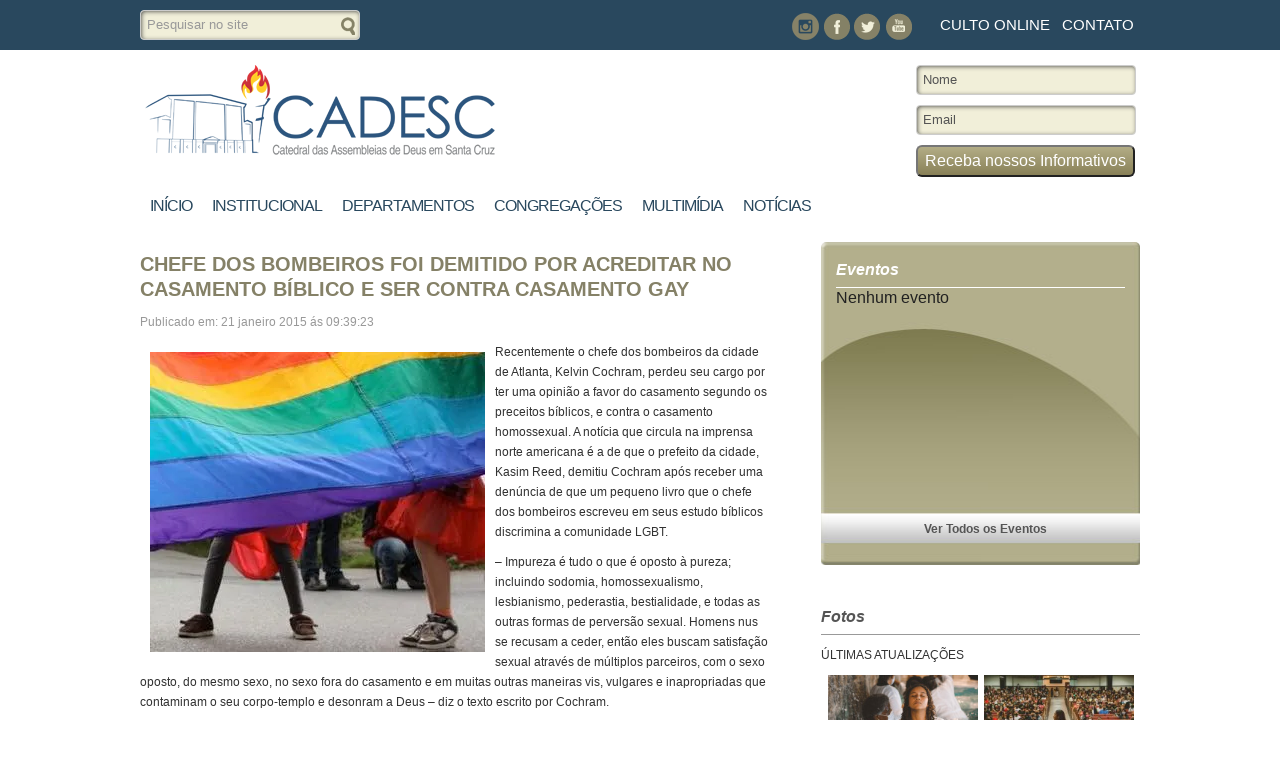

--- FILE ---
content_type: text/html; charset=UTF-8
request_url: https://cadesc.com.br/chefe-dos-bombeiros-foi-demitido-por-acreditar-no-casamento-biblico-e-ser-contra-casamento-gay/
body_size: 11660
content:
  <!DOCTYPE html PUBLIC "-//W3C//DTD XHTML 1.0 Transitional//EN" "http://www.w3.org/TR/xhtml1/DTD/xhtml1-transitional.dtd">
<html xmlns="http://www.w3.org/1999/xhtml">
    <head>
        <meta http-equiv="Content-type" content="text/html; charset=UTF-8" />
        <meta name="google-site-verification" content="D4cG4qQYKpo8WdVTDZEJs5-XvMZ2qarvbLYE_6geSK0" />
        <title>
            Chefe dos bombeiros foi demitido por acreditar no casamento bíblico e ser contra casamento gay - CadescCadesc        </title>
        <link rel="shortcut icon" href="https://cadesc.com.br/wp-content/themes/cadesc2013/img/favicon.ico" type="image/x-icon">
            <script type="text/javascript" src="https://cadesc.com.br/wp-content/themes/cadesc2013/js/jquery-1.9.1.min.js" language="javascript"></script>
            <script type="text/javascript" src="https://cadesc.com.br/wp-content/themes/cadesc2013/js/bootstrap.js" language="javascript"></script>
            <script type="text/javascript" src="https://cadesc.com.br/wp-content/themes/cadesc2013/js/bootstrap-carousel.js" language="javascript"></script>
            <script type="text/javascript" src="https://cadesc.com.br/wp-content/themes/cadesc2013/js/jquery.bxslider.min.js" language="javascript"></script>
            <script type="text/javascript" src="https://cadesc.com.br/wp-content/themes/cadesc2013/js/scripts.js" language="javascript"></script>
            <script type="text/javascript" src="https://cadesc.com.br/wp-content/themes/cadesc2013/js/jquery.innerfade.js" language="javascript"></script>
            <link href="https://cadesc.com.br/wp-content/themes/cadesc2013/css/bootstrap.css" type="text/css" media="all" rel="stylesheet" />
            <link href="https://cadesc.com.br/wp-content/themes/cadesc2013/style.css" type="text/css" media="all" rel="stylesheet" />
            <link href="https://cadesc.com.br/wp-content/themes/cadesc2013/css/common.css" type="text/css" media="all" rel="stylesheet" />

            <meta name='robots' content='index, follow, max-image-preview:large, max-snippet:-1, max-video-preview:-1' />

	<!-- This site is optimized with the Yoast SEO plugin v21.7 - https://yoast.com/wordpress/plugins/seo/ -->
	<meta name="description" content="A igreja é a assembleia mais preciosa sobre a terra, uma vez que Cristo a adquiriu com seu próprio sangue. Além de ser quem proclama e defende a Palavra de Deus, ela é a única instituição que nosso Senhor Jesus prometeu edificar e abençoar." />
	<link rel="canonical" href="https://cadesc.com.br/chefe-dos-bombeiros-foi-demitido-por-acreditar-no-casamento-biblico-e-ser-contra-casamento-gay/" />
	<meta property="og:locale" content="pt_BR" />
	<meta property="og:type" content="article" />
	<meta property="og:title" content="Chefe dos bombeiros foi demitido por acreditar no casamento bíblico e ser contra casamento gay - Cadesc" />
	<meta property="og:description" content="A igreja é a assembleia mais preciosa sobre a terra, uma vez que Cristo a adquiriu com seu próprio sangue. Além de ser quem proclama e defende a Palavra de Deus, ela é a única instituição que nosso Senhor Jesus prometeu edificar e abençoar." />
	<meta property="og:url" content="https://cadesc.com.br/chefe-dos-bombeiros-foi-demitido-por-acreditar-no-casamento-biblico-e-ser-contra-casamento-gay/" />
	<meta property="og:site_name" content="Cadesc" />
	<meta property="article:published_time" content="2015-01-21T12:39:23+00:00" />
	<meta property="og:image" content="https://i1.wp.com/noticias.gospelmais.com.br/files/2015/01/casamento-gay1.jpg?resize=335%2C300" />
	<meta name="author" content="Cadesc Rio" />
	<meta name="twitter:label1" content="Escrito por" />
	<meta name="twitter:data1" content="Cadesc Rio" />
	<meta name="twitter:label2" content="Est. tempo de leitura" />
	<meta name="twitter:data2" content="1 minuto" />
	<script type="application/ld+json" class="yoast-schema-graph">{"@context":"https://schema.org","@graph":[{"@type":"WebPage","@id":"https://cadesc.com.br/chefe-dos-bombeiros-foi-demitido-por-acreditar-no-casamento-biblico-e-ser-contra-casamento-gay/","url":"https://cadesc.com.br/chefe-dos-bombeiros-foi-demitido-por-acreditar-no-casamento-biblico-e-ser-contra-casamento-gay/","name":"Chefe dos bombeiros foi demitido por acreditar no casamento bíblico e ser contra casamento gay - Cadesc","isPartOf":{"@id":"https://cadesc.com.br/#website"},"primaryImageOfPage":{"@id":"https://cadesc.com.br/chefe-dos-bombeiros-foi-demitido-por-acreditar-no-casamento-biblico-e-ser-contra-casamento-gay/#primaryimage"},"image":{"@id":"https://cadesc.com.br/chefe-dos-bombeiros-foi-demitido-por-acreditar-no-casamento-biblico-e-ser-contra-casamento-gay/#primaryimage"},"thumbnailUrl":"http://i1.wp.com/noticias.gospelmais.com.br/files/2015/01/casamento-gay1.jpg?resize=335%2C300","datePublished":"2015-01-21T12:39:23+00:00","dateModified":"2015-01-21T12:39:23+00:00","author":{"@id":"https://cadesc.com.br/#/schema/person/189ad55cd5ea2ec473a6769cb644a77c"},"description":"A igreja é a assembleia mais preciosa sobre a terra, uma vez que Cristo a adquiriu com seu próprio sangue. Além de ser quem proclama e defende a Palavra de Deus, ela é a única instituição que nosso Senhor Jesus prometeu edificar e abençoar.","breadcrumb":{"@id":"https://cadesc.com.br/chefe-dos-bombeiros-foi-demitido-por-acreditar-no-casamento-biblico-e-ser-contra-casamento-gay/#breadcrumb"},"inLanguage":"pt-BR","potentialAction":[{"@type":"ReadAction","target":["https://cadesc.com.br/chefe-dos-bombeiros-foi-demitido-por-acreditar-no-casamento-biblico-e-ser-contra-casamento-gay/"]}]},{"@type":"ImageObject","inLanguage":"pt-BR","@id":"https://cadesc.com.br/chefe-dos-bombeiros-foi-demitido-por-acreditar-no-casamento-biblico-e-ser-contra-casamento-gay/#primaryimage","url":"http://i1.wp.com/noticias.gospelmais.com.br/files/2015/01/casamento-gay1.jpg?resize=335%2C300","contentUrl":"http://i1.wp.com/noticias.gospelmais.com.br/files/2015/01/casamento-gay1.jpg?resize=335%2C300"},{"@type":"BreadcrumbList","@id":"https://cadesc.com.br/chefe-dos-bombeiros-foi-demitido-por-acreditar-no-casamento-biblico-e-ser-contra-casamento-gay/#breadcrumb","itemListElement":[{"@type":"ListItem","position":1,"name":"Início","item":"https://cadesc.com.br/"},{"@type":"ListItem","position":2,"name":"Chefe dos bombeiros foi demitido por acreditar no casamento bíblico e ser contra casamento gay"}]},{"@type":"WebSite","@id":"https://cadesc.com.br/#website","url":"https://cadesc.com.br/","name":"Cadesc","description":"Catedral das Assembleias de Deus em Santa Cruz","potentialAction":[{"@type":"SearchAction","target":{"@type":"EntryPoint","urlTemplate":"https://cadesc.com.br/?s={search_term_string}"},"query-input":"required name=search_term_string"}],"inLanguage":"pt-BR"},{"@type":"Person","@id":"https://cadesc.com.br/#/schema/person/189ad55cd5ea2ec473a6769cb644a77c","name":"Cadesc Rio","image":{"@type":"ImageObject","inLanguage":"pt-BR","@id":"https://cadesc.com.br/#/schema/person/image/","url":"https://secure.gravatar.com/avatar/2898a2c192f8cc1f4b2cbb53ded5f474?s=96&d=mm&r=g","contentUrl":"https://secure.gravatar.com/avatar/2898a2c192f8cc1f4b2cbb53ded5f474?s=96&d=mm&r=g","caption":"Cadesc Rio"},"url":"https://cadesc.com.br/author/naira/"}]}</script>
	<!-- / Yoast SEO plugin. -->


<link rel="alternate" type="application/rss+xml" title="Feed para Cadesc &raquo;" href="https://cadesc.com.br/feed/" />
<link rel="alternate" type="application/rss+xml" title="Feed de comentários para Cadesc &raquo;" href="https://cadesc.com.br/comments/feed/" />
<link rel="alternate" type="application/rss+xml" title="Feed de comentários para Cadesc &raquo; Chefe dos bombeiros foi demitido por acreditar no casamento bíblico e ser contra casamento gay" href="https://cadesc.com.br/chefe-dos-bombeiros-foi-demitido-por-acreditar-no-casamento-biblico-e-ser-contra-casamento-gay/feed/" />
<script type="text/javascript">
/* <![CDATA[ */
window._wpemojiSettings = {"baseUrl":"https:\/\/s.w.org\/images\/core\/emoji\/14.0.0\/72x72\/","ext":".png","svgUrl":"https:\/\/s.w.org\/images\/core\/emoji\/14.0.0\/svg\/","svgExt":".svg","source":{"concatemoji":"https:\/\/cadesc.com.br\/wp-includes\/js\/wp-emoji-release.min.js?ver=6.4.7"}};
/*! This file is auto-generated */
!function(i,n){var o,s,e;function c(e){try{var t={supportTests:e,timestamp:(new Date).valueOf()};sessionStorage.setItem(o,JSON.stringify(t))}catch(e){}}function p(e,t,n){e.clearRect(0,0,e.canvas.width,e.canvas.height),e.fillText(t,0,0);var t=new Uint32Array(e.getImageData(0,0,e.canvas.width,e.canvas.height).data),r=(e.clearRect(0,0,e.canvas.width,e.canvas.height),e.fillText(n,0,0),new Uint32Array(e.getImageData(0,0,e.canvas.width,e.canvas.height).data));return t.every(function(e,t){return e===r[t]})}function u(e,t,n){switch(t){case"flag":return n(e,"\ud83c\udff3\ufe0f\u200d\u26a7\ufe0f","\ud83c\udff3\ufe0f\u200b\u26a7\ufe0f")?!1:!n(e,"\ud83c\uddfa\ud83c\uddf3","\ud83c\uddfa\u200b\ud83c\uddf3")&&!n(e,"\ud83c\udff4\udb40\udc67\udb40\udc62\udb40\udc65\udb40\udc6e\udb40\udc67\udb40\udc7f","\ud83c\udff4\u200b\udb40\udc67\u200b\udb40\udc62\u200b\udb40\udc65\u200b\udb40\udc6e\u200b\udb40\udc67\u200b\udb40\udc7f");case"emoji":return!n(e,"\ud83e\udef1\ud83c\udffb\u200d\ud83e\udef2\ud83c\udfff","\ud83e\udef1\ud83c\udffb\u200b\ud83e\udef2\ud83c\udfff")}return!1}function f(e,t,n){var r="undefined"!=typeof WorkerGlobalScope&&self instanceof WorkerGlobalScope?new OffscreenCanvas(300,150):i.createElement("canvas"),a=r.getContext("2d",{willReadFrequently:!0}),o=(a.textBaseline="top",a.font="600 32px Arial",{});return e.forEach(function(e){o[e]=t(a,e,n)}),o}function t(e){var t=i.createElement("script");t.src=e,t.defer=!0,i.head.appendChild(t)}"undefined"!=typeof Promise&&(o="wpEmojiSettingsSupports",s=["flag","emoji"],n.supports={everything:!0,everythingExceptFlag:!0},e=new Promise(function(e){i.addEventListener("DOMContentLoaded",e,{once:!0})}),new Promise(function(t){var n=function(){try{var e=JSON.parse(sessionStorage.getItem(o));if("object"==typeof e&&"number"==typeof e.timestamp&&(new Date).valueOf()<e.timestamp+604800&&"object"==typeof e.supportTests)return e.supportTests}catch(e){}return null}();if(!n){if("undefined"!=typeof Worker&&"undefined"!=typeof OffscreenCanvas&&"undefined"!=typeof URL&&URL.createObjectURL&&"undefined"!=typeof Blob)try{var e="postMessage("+f.toString()+"("+[JSON.stringify(s),u.toString(),p.toString()].join(",")+"));",r=new Blob([e],{type:"text/javascript"}),a=new Worker(URL.createObjectURL(r),{name:"wpTestEmojiSupports"});return void(a.onmessage=function(e){c(n=e.data),a.terminate(),t(n)})}catch(e){}c(n=f(s,u,p))}t(n)}).then(function(e){for(var t in e)n.supports[t]=e[t],n.supports.everything=n.supports.everything&&n.supports[t],"flag"!==t&&(n.supports.everythingExceptFlag=n.supports.everythingExceptFlag&&n.supports[t]);n.supports.everythingExceptFlag=n.supports.everythingExceptFlag&&!n.supports.flag,n.DOMReady=!1,n.readyCallback=function(){n.DOMReady=!0}}).then(function(){return e}).then(function(){var e;n.supports.everything||(n.readyCallback(),(e=n.source||{}).concatemoji?t(e.concatemoji):e.wpemoji&&e.twemoji&&(t(e.twemoji),t(e.wpemoji)))}))}((window,document),window._wpemojiSettings);
/* ]]> */
</script>
<link rel='stylesheet' id='validate-engine-css-css' href='https://cadesc.com.br/wp-content/plugins/wysija-newsletters/css/validationEngine.jquery.css?ver=2.18' type='text/css' media='all' />
<style id='wp-emoji-styles-inline-css' type='text/css'>

	img.wp-smiley, img.emoji {
		display: inline !important;
		border: none !important;
		box-shadow: none !important;
		height: 1em !important;
		width: 1em !important;
		margin: 0 0.07em !important;
		vertical-align: -0.1em !important;
		background: none !important;
		padding: 0 !important;
	}
</style>
<link rel='stylesheet' id='wp-block-library-css' href='https://cadesc.com.br/wp-includes/css/dist/block-library/style.min.css?ver=6.4.7' type='text/css' media='all' />
<link rel='stylesheet' id='editorskit-frontend-css' href='https://cadesc.com.br/wp-content/plugins/block-options/build/style.build.css?ver=new' type='text/css' media='all' />
<style id='classic-theme-styles-inline-css' type='text/css'>
/*! This file is auto-generated */
.wp-block-button__link{color:#fff;background-color:#32373c;border-radius:9999px;box-shadow:none;text-decoration:none;padding:calc(.667em + 2px) calc(1.333em + 2px);font-size:1.125em}.wp-block-file__button{background:#32373c;color:#fff;text-decoration:none}
</style>
<style id='global-styles-inline-css' type='text/css'>
body{--wp--preset--color--black: #000000;--wp--preset--color--cyan-bluish-gray: #abb8c3;--wp--preset--color--white: #ffffff;--wp--preset--color--pale-pink: #f78da7;--wp--preset--color--vivid-red: #cf2e2e;--wp--preset--color--luminous-vivid-orange: #ff6900;--wp--preset--color--luminous-vivid-amber: #fcb900;--wp--preset--color--light-green-cyan: #7bdcb5;--wp--preset--color--vivid-green-cyan: #00d084;--wp--preset--color--pale-cyan-blue: #8ed1fc;--wp--preset--color--vivid-cyan-blue: #0693e3;--wp--preset--color--vivid-purple: #9b51e0;--wp--preset--gradient--vivid-cyan-blue-to-vivid-purple: linear-gradient(135deg,rgba(6,147,227,1) 0%,rgb(155,81,224) 100%);--wp--preset--gradient--light-green-cyan-to-vivid-green-cyan: linear-gradient(135deg,rgb(122,220,180) 0%,rgb(0,208,130) 100%);--wp--preset--gradient--luminous-vivid-amber-to-luminous-vivid-orange: linear-gradient(135deg,rgba(252,185,0,1) 0%,rgba(255,105,0,1) 100%);--wp--preset--gradient--luminous-vivid-orange-to-vivid-red: linear-gradient(135deg,rgba(255,105,0,1) 0%,rgb(207,46,46) 100%);--wp--preset--gradient--very-light-gray-to-cyan-bluish-gray: linear-gradient(135deg,rgb(238,238,238) 0%,rgb(169,184,195) 100%);--wp--preset--gradient--cool-to-warm-spectrum: linear-gradient(135deg,rgb(74,234,220) 0%,rgb(151,120,209) 20%,rgb(207,42,186) 40%,rgb(238,44,130) 60%,rgb(251,105,98) 80%,rgb(254,248,76) 100%);--wp--preset--gradient--blush-light-purple: linear-gradient(135deg,rgb(255,206,236) 0%,rgb(152,150,240) 100%);--wp--preset--gradient--blush-bordeaux: linear-gradient(135deg,rgb(254,205,165) 0%,rgb(254,45,45) 50%,rgb(107,0,62) 100%);--wp--preset--gradient--luminous-dusk: linear-gradient(135deg,rgb(255,203,112) 0%,rgb(199,81,192) 50%,rgb(65,88,208) 100%);--wp--preset--gradient--pale-ocean: linear-gradient(135deg,rgb(255,245,203) 0%,rgb(182,227,212) 50%,rgb(51,167,181) 100%);--wp--preset--gradient--electric-grass: linear-gradient(135deg,rgb(202,248,128) 0%,rgb(113,206,126) 100%);--wp--preset--gradient--midnight: linear-gradient(135deg,rgb(2,3,129) 0%,rgb(40,116,252) 100%);--wp--preset--font-size--small: 13px;--wp--preset--font-size--medium: 20px;--wp--preset--font-size--large: 36px;--wp--preset--font-size--x-large: 42px;--wp--preset--spacing--20: 0.44rem;--wp--preset--spacing--30: 0.67rem;--wp--preset--spacing--40: 1rem;--wp--preset--spacing--50: 1.5rem;--wp--preset--spacing--60: 2.25rem;--wp--preset--spacing--70: 3.38rem;--wp--preset--spacing--80: 5.06rem;--wp--preset--shadow--natural: 6px 6px 9px rgba(0, 0, 0, 0.2);--wp--preset--shadow--deep: 12px 12px 50px rgba(0, 0, 0, 0.4);--wp--preset--shadow--sharp: 6px 6px 0px rgba(0, 0, 0, 0.2);--wp--preset--shadow--outlined: 6px 6px 0px -3px rgba(255, 255, 255, 1), 6px 6px rgba(0, 0, 0, 1);--wp--preset--shadow--crisp: 6px 6px 0px rgba(0, 0, 0, 1);}:where(.is-layout-flex){gap: 0.5em;}:where(.is-layout-grid){gap: 0.5em;}body .is-layout-flow > .alignleft{float: left;margin-inline-start: 0;margin-inline-end: 2em;}body .is-layout-flow > .alignright{float: right;margin-inline-start: 2em;margin-inline-end: 0;}body .is-layout-flow > .aligncenter{margin-left: auto !important;margin-right: auto !important;}body .is-layout-constrained > .alignleft{float: left;margin-inline-start: 0;margin-inline-end: 2em;}body .is-layout-constrained > .alignright{float: right;margin-inline-start: 2em;margin-inline-end: 0;}body .is-layout-constrained > .aligncenter{margin-left: auto !important;margin-right: auto !important;}body .is-layout-constrained > :where(:not(.alignleft):not(.alignright):not(.alignfull)){max-width: var(--wp--style--global--content-size);margin-left: auto !important;margin-right: auto !important;}body .is-layout-constrained > .alignwide{max-width: var(--wp--style--global--wide-size);}body .is-layout-flex{display: flex;}body .is-layout-flex{flex-wrap: wrap;align-items: center;}body .is-layout-flex > *{margin: 0;}body .is-layout-grid{display: grid;}body .is-layout-grid > *{margin: 0;}:where(.wp-block-columns.is-layout-flex){gap: 2em;}:where(.wp-block-columns.is-layout-grid){gap: 2em;}:where(.wp-block-post-template.is-layout-flex){gap: 1.25em;}:where(.wp-block-post-template.is-layout-grid){gap: 1.25em;}.has-black-color{color: var(--wp--preset--color--black) !important;}.has-cyan-bluish-gray-color{color: var(--wp--preset--color--cyan-bluish-gray) !important;}.has-white-color{color: var(--wp--preset--color--white) !important;}.has-pale-pink-color{color: var(--wp--preset--color--pale-pink) !important;}.has-vivid-red-color{color: var(--wp--preset--color--vivid-red) !important;}.has-luminous-vivid-orange-color{color: var(--wp--preset--color--luminous-vivid-orange) !important;}.has-luminous-vivid-amber-color{color: var(--wp--preset--color--luminous-vivid-amber) !important;}.has-light-green-cyan-color{color: var(--wp--preset--color--light-green-cyan) !important;}.has-vivid-green-cyan-color{color: var(--wp--preset--color--vivid-green-cyan) !important;}.has-pale-cyan-blue-color{color: var(--wp--preset--color--pale-cyan-blue) !important;}.has-vivid-cyan-blue-color{color: var(--wp--preset--color--vivid-cyan-blue) !important;}.has-vivid-purple-color{color: var(--wp--preset--color--vivid-purple) !important;}.has-black-background-color{background-color: var(--wp--preset--color--black) !important;}.has-cyan-bluish-gray-background-color{background-color: var(--wp--preset--color--cyan-bluish-gray) !important;}.has-white-background-color{background-color: var(--wp--preset--color--white) !important;}.has-pale-pink-background-color{background-color: var(--wp--preset--color--pale-pink) !important;}.has-vivid-red-background-color{background-color: var(--wp--preset--color--vivid-red) !important;}.has-luminous-vivid-orange-background-color{background-color: var(--wp--preset--color--luminous-vivid-orange) !important;}.has-luminous-vivid-amber-background-color{background-color: var(--wp--preset--color--luminous-vivid-amber) !important;}.has-light-green-cyan-background-color{background-color: var(--wp--preset--color--light-green-cyan) !important;}.has-vivid-green-cyan-background-color{background-color: var(--wp--preset--color--vivid-green-cyan) !important;}.has-pale-cyan-blue-background-color{background-color: var(--wp--preset--color--pale-cyan-blue) !important;}.has-vivid-cyan-blue-background-color{background-color: var(--wp--preset--color--vivid-cyan-blue) !important;}.has-vivid-purple-background-color{background-color: var(--wp--preset--color--vivid-purple) !important;}.has-black-border-color{border-color: var(--wp--preset--color--black) !important;}.has-cyan-bluish-gray-border-color{border-color: var(--wp--preset--color--cyan-bluish-gray) !important;}.has-white-border-color{border-color: var(--wp--preset--color--white) !important;}.has-pale-pink-border-color{border-color: var(--wp--preset--color--pale-pink) !important;}.has-vivid-red-border-color{border-color: var(--wp--preset--color--vivid-red) !important;}.has-luminous-vivid-orange-border-color{border-color: var(--wp--preset--color--luminous-vivid-orange) !important;}.has-luminous-vivid-amber-border-color{border-color: var(--wp--preset--color--luminous-vivid-amber) !important;}.has-light-green-cyan-border-color{border-color: var(--wp--preset--color--light-green-cyan) !important;}.has-vivid-green-cyan-border-color{border-color: var(--wp--preset--color--vivid-green-cyan) !important;}.has-pale-cyan-blue-border-color{border-color: var(--wp--preset--color--pale-cyan-blue) !important;}.has-vivid-cyan-blue-border-color{border-color: var(--wp--preset--color--vivid-cyan-blue) !important;}.has-vivid-purple-border-color{border-color: var(--wp--preset--color--vivid-purple) !important;}.has-vivid-cyan-blue-to-vivid-purple-gradient-background{background: var(--wp--preset--gradient--vivid-cyan-blue-to-vivid-purple) !important;}.has-light-green-cyan-to-vivid-green-cyan-gradient-background{background: var(--wp--preset--gradient--light-green-cyan-to-vivid-green-cyan) !important;}.has-luminous-vivid-amber-to-luminous-vivid-orange-gradient-background{background: var(--wp--preset--gradient--luminous-vivid-amber-to-luminous-vivid-orange) !important;}.has-luminous-vivid-orange-to-vivid-red-gradient-background{background: var(--wp--preset--gradient--luminous-vivid-orange-to-vivid-red) !important;}.has-very-light-gray-to-cyan-bluish-gray-gradient-background{background: var(--wp--preset--gradient--very-light-gray-to-cyan-bluish-gray) !important;}.has-cool-to-warm-spectrum-gradient-background{background: var(--wp--preset--gradient--cool-to-warm-spectrum) !important;}.has-blush-light-purple-gradient-background{background: var(--wp--preset--gradient--blush-light-purple) !important;}.has-blush-bordeaux-gradient-background{background: var(--wp--preset--gradient--blush-bordeaux) !important;}.has-luminous-dusk-gradient-background{background: var(--wp--preset--gradient--luminous-dusk) !important;}.has-pale-ocean-gradient-background{background: var(--wp--preset--gradient--pale-ocean) !important;}.has-electric-grass-gradient-background{background: var(--wp--preset--gradient--electric-grass) !important;}.has-midnight-gradient-background{background: var(--wp--preset--gradient--midnight) !important;}.has-small-font-size{font-size: var(--wp--preset--font-size--small) !important;}.has-medium-font-size{font-size: var(--wp--preset--font-size--medium) !important;}.has-large-font-size{font-size: var(--wp--preset--font-size--large) !important;}.has-x-large-font-size{font-size: var(--wp--preset--font-size--x-large) !important;}
.wp-block-navigation a:where(:not(.wp-element-button)){color: inherit;}
:where(.wp-block-post-template.is-layout-flex){gap: 1.25em;}:where(.wp-block-post-template.is-layout-grid){gap: 1.25em;}
:where(.wp-block-columns.is-layout-flex){gap: 2em;}:where(.wp-block-columns.is-layout-grid){gap: 2em;}
.wp-block-pullquote{font-size: 1.5em;line-height: 1.6;}
</style>
<link rel='stylesheet' id='contact-form-7-css' href='https://cadesc.com.br/wp-content/plugins/contact-form-7/includes/css/styles.css?ver=5.5.3' type='text/css' media='all' />
<link rel='stylesheet' id='events-manager-css' href='https://cadesc.com.br/wp-content/plugins/events-manager/includes/css/events-manager.min.css?ver=6.4.1' type='text/css' media='all' />
<style id='events-manager-inline-css' type='text/css'>
body .em { --font-family : inherit; --font-weight : inherit; --font-size : 1em; --line-height : inherit; }
</style>
<link rel='stylesheet' id='gllrStylesheet-css' href='https://cadesc.com.br/wp-content/plugins/gallery-plugin/css/stylesheet.css?ver=6.4.7' type='text/css' media='all' />
<link rel='stylesheet' id='gllrFancyboxStylesheet-css' href='https://cadesc.com.br/wp-content/plugins/gallery-plugin/fancybox/jquery.fancybox-1.3.4.css?ver=6.4.7' type='text/css' media='all' />
<link rel='stylesheet' id='wp-pagenavi-css' href='https://cadesc.com.br/wp-content/plugins/wp-pagenavi/pagenavi-css.css?ver=2.70' type='text/css' media='all' />
<link rel='stylesheet' id='wc-shortcodes-style-css' href='https://cadesc.com.br/wp-content/plugins/wc-shortcodes/public/assets/css/style.css?ver=3.46' type='text/css' media='all' />
<link rel='stylesheet' id='wordpresscanvas-font-awesome-css' href='https://cadesc.com.br/wp-content/plugins/wc-shortcodes/public/assets/css/font-awesome.min.css?ver=4.7.0' type='text/css' media='all' />
<script type="text/javascript" src="https://cadesc.com.br/wp-includes/js/jquery/jquery.min.js?ver=3.7.1" id="jquery-core-js"></script>
<script type="text/javascript" src="https://cadesc.com.br/wp-includes/js/jquery/jquery-migrate.min.js?ver=3.4.1" id="jquery-migrate-js"></script>
<script type="text/javascript" src="https://cadesc.com.br/wp-includes/js/jquery/ui/core.min.js?ver=1.13.2" id="jquery-ui-core-js"></script>
<script type="text/javascript" src="https://cadesc.com.br/wp-includes/js/jquery/ui/mouse.min.js?ver=1.13.2" id="jquery-ui-mouse-js"></script>
<script type="text/javascript" src="https://cadesc.com.br/wp-includes/js/jquery/ui/sortable.min.js?ver=1.13.2" id="jquery-ui-sortable-js"></script>
<script type="text/javascript" src="https://cadesc.com.br/wp-includes/js/jquery/ui/datepicker.min.js?ver=1.13.2" id="jquery-ui-datepicker-js"></script>
<script type="text/javascript" id="jquery-ui-datepicker-js-after">
/* <![CDATA[ */
jQuery(function(jQuery){jQuery.datepicker.setDefaults({"closeText":"Fechar","currentText":"Hoje","monthNames":["janeiro","fevereiro","mar\u00e7o","abril","maio","junho","julho","agosto","setembro","outubro","novembro","dezembro"],"monthNamesShort":["jan","fev","mar","abr","maio","jun","jul","ago","set","out","nov","dez"],"nextText":"Seguinte","prevText":"Anterior","dayNames":["domingo","segunda-feira","ter\u00e7a-feira","quarta-feira","quinta-feira","sexta-feira","s\u00e1bado"],"dayNamesShort":["dom","seg","ter","qua","qui","sex","s\u00e1b"],"dayNamesMin":["D","S","T","Q","Q","S","S"],"dateFormat":"d \\dd\\e MM \\dd\\e yy","firstDay":0,"isRTL":false});});
/* ]]> */
</script>
<script type="text/javascript" src="https://cadesc.com.br/wp-includes/js/jquery/ui/resizable.min.js?ver=1.13.2" id="jquery-ui-resizable-js"></script>
<script type="text/javascript" src="https://cadesc.com.br/wp-includes/js/jquery/ui/draggable.min.js?ver=1.13.2" id="jquery-ui-draggable-js"></script>
<script type="text/javascript" src="https://cadesc.com.br/wp-includes/js/jquery/ui/controlgroup.min.js?ver=1.13.2" id="jquery-ui-controlgroup-js"></script>
<script type="text/javascript" src="https://cadesc.com.br/wp-includes/js/jquery/ui/checkboxradio.min.js?ver=1.13.2" id="jquery-ui-checkboxradio-js"></script>
<script type="text/javascript" src="https://cadesc.com.br/wp-includes/js/jquery/ui/button.min.js?ver=1.13.2" id="jquery-ui-button-js"></script>
<script type="text/javascript" src="https://cadesc.com.br/wp-includes/js/jquery/ui/dialog.min.js?ver=1.13.2" id="jquery-ui-dialog-js"></script>
<script type="text/javascript" id="events-manager-js-extra">
/* <![CDATA[ */
var EM = {"ajaxurl":"https:\/\/cadesc.com.br\/wp-admin\/admin-ajax.php","locationajaxurl":"https:\/\/cadesc.com.br\/wp-admin\/admin-ajax.php?action=locations_search","firstDay":"0","locale":"pt","dateFormat":"yy-mm-dd","ui_css":"https:\/\/cadesc.com.br\/wp-content\/plugins\/events-manager\/includes\/css\/jquery-ui\/build.min.css","show24hours":"1","is_ssl":"1","autocomplete_limit":"10","calendar":{"breakpoints":{"small":560,"medium":908,"large":false}},"datepicker":{"format":"d\/m\/Y","locale":"pt"},"search":{"breakpoints":{"small":650,"medium":850,"full":false}},"txt_search":"Buscar","txt_searching":"Searching...","txt_loading":"Loading..."};
/* ]]> */
</script>
<script type="text/javascript" src="https://cadesc.com.br/wp-content/plugins/events-manager/includes/js/events-manager.min.js?ver=6.4.1" id="events-manager-js"></script>
<script type="text/javascript" src="https://cadesc.com.br/wp-content/plugins/events-manager/includes/external/flatpickr/l10n/pt.min.js?ver=6.4.1" id="em-flatpickr-localization-js"></script>
<script type="text/javascript" src="https://cadesc.com.br/wp-content/plugins/gallery-plugin/fancybox/jquery.mousewheel-3.0.4.pack.js?ver=6.4.7" id="gllrFancyboxMousewheelJs-js"></script>
<script type="text/javascript" src="https://cadesc.com.br/wp-content/plugins/gallery-plugin/fancybox/jquery.fancybox-1.3.4.pack.js?ver=6.4.7" id="gllrFancyboxJs-js"></script>
<script type="text/javascript" src="https://cadesc.com.br/wp-includes/js/jquery/jquery.form.min.js?ver=4.3.0" id="jquery-form-js"></script>
<script type="text/javascript" id="wp_wall_script-js-extra">
/* <![CDATA[ */
var WPWallSettings = {"refreshtime":"10000","expand_box":null};
/* ]]> */
</script>
<script type="text/javascript" src="https://cadesc.com.br/wp-content/plugins/wp-wall//wp-wall.js?ver=6.4.7" id="wp_wall_script-js"></script>
<link rel="https://api.w.org/" href="https://cadesc.com.br/wp-json/" /><link rel="alternate" type="application/json" href="https://cadesc.com.br/wp-json/wp/v2/posts/3194" /><link rel="EditURI" type="application/rsd+xml" title="RSD" href="https://cadesc.com.br/xmlrpc.php?rsd" />
<meta name="generator" content="WordPress 6.4.7" />
<link rel='shortlink' href='https://cadesc.com.br/?p=3194' />
<link rel="alternate" type="application/json+oembed" href="https://cadesc.com.br/wp-json/oembed/1.0/embed?url=https%3A%2F%2Fcadesc.com.br%2Fchefe-dos-bombeiros-foi-demitido-por-acreditar-no-casamento-biblico-e-ser-contra-casamento-gay%2F" />
<link rel="alternate" type="text/xml+oembed" href="https://cadesc.com.br/wp-json/oembed/1.0/embed?url=https%3A%2F%2Fcadesc.com.br%2Fchefe-dos-bombeiros-foi-demitido-por-acreditar-no-casamento-biblico-e-ser-contra-casamento-gay%2F&#038;format=xml" />
		<!-- Start ios -->
		<script type="text/javascript">
			(function($){
				$(document).ready( function() {
					$( '#fancybox-overlay' ).css({
						'width' : $(document).width()
					});	
				});	
			})(jQuery);
		</script>
		<!-- End ios -->
	<link rel="stylesheet" href="https://cadesc.com.br/wp-content/plugins/wp-wall//wp-wall.css" type="text/css" />            <script>
                (function (i, s, o, g, r, a, m) {
                    i['GoogleAnalyticsObject'] = r;
                    i[r] = i[r] || function () {
                        (i[r].q = i[r].q || []).push(arguments)
                    }, i[r].l = 1 * new Date();
                    a = s.createElement(o),
                            m = s.getElementsByTagName(o)[0];
                    a.async = 1;
                    a.src = g;
                    m.parentNode.insertBefore(a, m)
                })(window, document, 'script', '//www.google-analytics.com/analytics.js', 'ga');

                ga('create', 'UA-26593492-29', 'auto');
                ga('send', 'pageview');
            </script>

            <!-- Google tag (gtag.js) GA4 -->
            <script async src="https://www.googletagmanager.com/gtag/js?id=G-8Z3PW6JDW6"></script>
            <script>
              window.dataLayer = window.dataLayer || [];
              function gtag(){dataLayer.push(arguments);}
              gtag('js', new Date());

              gtag('config', 'G-8Z3PW6JDW6');
          </script>
          <!-- Google tag (gtag.js) GA4 -->

            <!-- SLIDE FADE EVENTOS -->
            <script type="text/javascript">
                $(document).ready(
                    function() {
                        $('ul#slide').innerfade({
                            speed: 1000,
                            timeout: 5000,
                            type: 'sequence',
                            containerheight: ''
                        });
                    });
            </script>

            <!-- SLIDE FADE EVENTOS -->

    </head>
    <body data-rsssl=1>
        <div class="container">
            <div id="header_top">
                <div class="row-fluid" id="header_top_secundario">
                    <div id="search_form">
                          <form method="get" id="searchform" action="https://cadesc.com.br/">
    <label for="s" class="assistive-text"></label>
    <input type="text" class="field" name="s" id="s" placeholder="Pesquisar no site" />
    <input type="submit" class="submit" name="submit" id="searchsubmit" value="pesquisar" />
  </form>
                    </div>
                    <div id="menu_top">
                        <ul>
                            <li><a href="https://cadesc.com.br/culto-online/" title="Culto Online">Culto Online</a></li>
                            <li><a href="#" style="display: none;" title="Loja Missionária">Loja Missionária</a></li>
                            <li><a href="https://cadesc.com.br/contato/" title="Contato">Contato</a></li>
                        </ul>
                    </div>
                    
                    
                    
                    <div class="social">
                        <ul>
                            <li><a href="http://www.youtube.com/user/CadescTv?feature=watch" target="_balnk" class="you-tube" title="You Tube">You Tube</a></li>
                            <li><a href="https://twitter.com/cadescoficial" class="twitter" target="_balnk" title="Twitter">Twitter</a></li>
                            <li><a href="https://www.facebook.com/cadesc/" class="facebook" target="_balnk" title="Facebook">Facebook</a></li>
                            <li><a href="http://instagram.com/cadesc_oficial" class="instagram" target="_balnk" title="Instagram">Instagram</a></li>
                        </ul>
                    </div>
                </div>
            </div>

            <div class="row-fluid" id="header">
                <div class="logo">
                    <h1>
                        <a href="https://cadesc.com.br/" title="Catedral das Assembleias de Deus em Santa Cruz">
                            <img src="https://cadesc.com.br/wp-content/themes/cadesc2013/img/logo.png" alt="" />
                        </a>
                    </h1>
                </div>

                <div class="search_form">
                    
                    <style type="text/css">
                        .wysija-input{
                            float: left !important;
                            background: #F1EFD9 !important;
                            font-size: 13px !important;
                            -webkit-box-shadow: inset 1px 1px 5px -1px #333 !important;
                            box-shadow: inset 1px 1px 5px -1px #333 !important;
                        }  
                    </style>
                    <div class="widget_wysija_cont php_wysija"><div id="msg-form-wysija-php6971347c5de9b-2" class="wysija-msg ajax"></div><form id="form-wysija-php6971347c5de9b-2" method="post" action="#wysija" class="widget_wysija php_wysija">
<p class="wysija-paragraph">
    
    
    	<input type="text" name="wysija[user][firstname]" class="wysija-input " title="Nome" placeholder="Nome" value="" />
    
    
    
    <span class="abs-req">
        <input type="text" name="wysija[user][abs][firstname]" class="wysija-input validated[abs][firstname]" value="" />
    </span>
    
</p>
<p class="wysija-paragraph">
    
    
    	<input type="text" name="wysija[user][email]" class="wysija-input validate[required,custom[email]]" title="Email" placeholder="Email" value="" />
    
    
    
    <span class="abs-req">
        <input type="text" name="wysija[user][abs][email]" class="wysija-input validated[abs][email]" value="" />
    </span>
    
</p>

<input class="wysija-submit wysija-submit-field" type="submit" value="Receba nossos Informativos" />

    <input type="hidden" name="form_id" value="2" />
    <input type="hidden" name="action" value="save" />
    <input type="hidden" name="controller" value="subscribers" />
    <input type="hidden" value="1" name="wysija-page" />

    
        <input type="hidden" name="wysija[user_list][list_ids]" value="1" />
    
 </form></div>                    
                </div>

                <div id="header_menu">
                    <ul>
                        <li><a href="https://cadesc.com.br/" title="Início">Início</a></li>
                        <li><a href="#" title="Institucional">Institucional</a>
                            <ul>
                                <li><a href="https://cadesc.com.br/a-igreja/" title="A Igreja">A Igreja</a></li>
                                <li><a href="https://cadesc.com.br/pastor-presidente/" title="Pastor Presidente">Pastor Presidente</a></li>
                                <li><a href="https://cadesc.com.br/categoria/palavra-pastoral/" title="Palavra Pastoral">Palavra Pastoral</a></li>
                                <li><a href="https://cadesc.com.br/categoria/setores/" title="Departamentos">Setores</a></li>
                                <li><a href="https://cadesc.com.br/categoria/cursos/" title="Cursos">Cursos</a></li>
                                <li><a href="https://cadesc.com.br/eventos/" class="last" title="Agenda">Agenda</a></li>
                            </ul>
                        </li>
                        <li><a href="#" title="Institucional">Departamentos</a>
                            <ul>
                                <li><a href="https://cadesc.com.br/uccadesc" title="Departamento UCCADESC">UCCADESC</a></li>
                                <li><a href="https://cadesc.com.br/uacadesc" title="Departamento UACADESC">UACADESC</a></li>
                                <li><a href="https://cadesc.com.br/umadesc" title="Departamento UMADESC">UMADESC</a></li>
                                <li><a href="https://cadesc.com.br/cibesc" title="Departamento CIBESC">CIBESC</a></li>
                                <li><a href="https://cadesc.com.br/umcadesc" title="Departamento UMCADESC">UMCADESC</a></li>
                                <li><a href="https://cadesc.com.br/departamento-orquestra" title="Departamento ORQUESTRA">ORQUESTRA</a></li>
                                <li><a href="https://cadesc.com.br/missoes" title="Departamento Missões">MISSÕES</a></li>
                                <li><a href="https://cadesc.com.br/ministerio-de-louvor-cadesc" title="MINISTÉRIO DE LOUVOR CADESC">MINISTÉRIO DE LOUVOR CADESC</a></li>
                                <li><a href="https://cadesc.com.br/coral-cadesc" title="CORAL CADESC">CORAL CADESC</a></li>
                                <!--<li><a href="" class="last" title="Agenda">EDUCAÇÃO RELIGIOSA</a></li>-->
                            </ul>
                        </li>
                        <li><a href="https://cadesc.com.br/congregacoes/" title="Congregações">Congregações</a></li>
                        <li><a href="#" title="Multimídia">Multimídia</a>
                            <ul>
                                <li><a href="https://cadesc.com.br/categoria/fotos/" title="Fotos">Fotos</a></li>
                                <li><a href="https://cadesc.com.br/cadesc-tv/" title="CADESC TV">TV CADESC</a></li>
                                <li><a href="https://cadesc.com.br/biblia-online/" class="last" title="Bíblia Online">Bíblia Online</a></li>
                            </ul>
                        </li>
                        <li><a href="#" title="Notícias">Notícias</a>
                            <ul>
                                <li><a href="https://cadesc.com.br/categoria/noticias-cadesc/" title="Notícias CADESC">Notícias CADESC</a></li>
                                <li><a href="https://cadesc.com.br/entrevistas" title="Entrevistas ">Entrevistas</a></li>
                                <!-- <li><a href="" title="Outras noticias ">Outras noticias</a></li> -->
                            </ul>
                        </li>
                    </ul>
                </div>
            </div>    <div id="content" class="row-fluid">
      <div class="span9">
                  <h2 class="title">Chefe dos bombeiros foi demitido por acreditar no casamento bíblico e ser contra casamento gay</h1>
          <span class="date">Publicado em: 21 janeiro 2015 ás 09:39:23</span>
          <p><img fetchpriority="high" decoding="async" style="float: left; margin: 10px;" alt="" src="https://i1.wp.com/noticias.gospelmais.com.br/files/2015/01/casamento-gay1.jpg?resize=335%2C300" width="335" height="300" />Recentemente o chefe dos bombeiros da cidade de Atlanta, Kelvin Cochram, perdeu seu cargo por ter uma opinião a favor do casamento segundo os preceitos bíblicos, e contra o casamento homossexual. A notícia que circula na imprensa norte americana é a de que o prefeito da cidade, Kasim Reed, demitiu Cochram após receber uma denúncia de que um pequeno livro que o chefe dos bombeiros escreveu em seus estudo bíblicos discrimina a comunidade LGBT.</p>
<p>– Impureza é tudo o que é oposto à pureza; incluindo sodomia, homossexualismo, lesbianismo, pederastia, bestialidade, e todas as outras formas de perversão sexual. Homens nus se recusam a ceder, então eles buscam satisfação sexual através de múltiplos parceiros, com o sexo oposto, do mesmo sexo, no sexo fora do casamento e em muitas outras maneiras vis, vulgares e inapropriadas que contaminam o seu corpo-templo e desonram a Deus – diz o texto escrito por Cochram.</p>
<div><span style="line-height: 1.5em;">Após a demissão de Cochram, cerca de 100 mil pessoas já assinaram uma petição online pedindo para que o prefeito o reestabeleça em seu cargo. O texto da petição, endereçado a Reed, afirma que o prefeito está abrindo mão de seus próprios direitos de liberdade ao aceitar a denúncia feita por “ativistas radicais” do movimento LGBT.</span></div>
<p>A petição afirma que o prefeito Kasim Reed decidiu intimidar e assediar Kelvin Cochram, enviando uma mensagem para todos os moradores de Atlanta de que ele não vai apoiar os próprios direitos de manter e expressar “seus próprios direitos para manter e expressar seus valores religiosos na praça pública, mas vai vendê-los para fora aos interesses especiais e lobbies poderosos”.</p>
<p>&nbsp;</p>
<p>Fonte: Gospel +</p>
              </div>

        <div id="sidebar" class="span4 ">
    <!--     
      <div id="palavra_pastoral" class="span12">
        <h2>Palavra Pastoral</h2>
        <h3>ÚLTIMAS ATUALIZAÇÕES</h3>
        <ul>
                                <li>
              <h4><a href="https://cadesc.com.br/tem-mana-de-deus-hoje-para-voce/" title="“Tem maná de Deus hoje para você!”">“Tem maná de Deus hoje para você!”</a></h4>
              <p class="date">9 de julho de 2015</p>
            </li>
                      <li>
              <h4><a href="https://cadesc.com.br/deus-pesa-os-nossos-atos/" title="Deus pesa os nossos atos!">Deus pesa os nossos atos!</a></h4>
              <p class="date">3 de julho de 2015</p>
            </li>
                      <li>
              <h4><a href="https://cadesc.com.br/mas-de-vos-o-amados-esperamos-coisas-melhores/" title="Mas de vós, ó amados, esperamos coisas melhores!">Mas de vós, ó amados, esperamos coisas melhores!</a></h4>
              <p class="date">2 de julho de 2015</p>
            </li>
                  </ul>
        <a href="https://cadesc.com.br/categoria/palavra-pastoral/" title="Veja lista completa">Veja lista completa</a>
      </div>
     -->
    
          <script type="text/javascript">
        $(document).ready(function(){
          $( "#events_sidebar ul li" ).addClass( "span12" );
        });
      </script>
      <div id="events_sidebar" class="span12">
        <h2>Eventos</h2>
          <div class="em pixelbones em-list-widget em-events-widget">Nenhum evento</div>        <a href="" title="Ver Todos os Eventos">Ver Todos os Eventos</a>
      </div>
    
          <div id="sidebar_fotos" class="span12" style="width: 319px;">
        <h2>Fotos</h2>
        <h3>ÚLTIMAS ATUALIZAÇÕES</h3>
                          <div class="span5 single_gallery">
            <a href="https://cadesc.com.br/culto-de-batismo-junho/" title="Culto de Batismo &#8211; Junho"><img width="190" height="130" src="https://cadesc.com.br/wp-content/uploads/2021/06/DSC0145-2-201x138.jpg" class="attachment-190x150 size-190x150 wp-post-image" alt="" decoding="async" loading="lazy" /></a>
            <h3><a href="https://cadesc.com.br/culto-de-batismo-junho/"title="Culto de Batismo &#8211; Junho">Culto de Batismo &#8211; Junho</a></h3>
          </div>
                  <div class="span5 single_gallery">
            <a href="https://cadesc.com.br/20-anos-de-inauguracao-do-templo/" title="20 Anos de Inauguração do Templo"><img width="190" height="130" src="https://cadesc.com.br/wp-content/uploads/2020/10/MG_9738-201x138.jpg" class="attachment-190x150 size-190x150 wp-post-image" alt="" decoding="async" loading="lazy" /></a>
            <h3><a href="https://cadesc.com.br/20-anos-de-inauguracao-do-templo/"title="20 Anos de Inauguração do Templo">20 Anos de Inauguração do Templo</a></h3>
          </div>
                  <div class="span5 single_gallery">
            <a href="https://cadesc.com.br/comemoracao-dos-80-anos-do-coral-vozes-angelicais/" title="Comemoração dos 80 Anos do Coral Vozes Angelicais"><img width="190" height="130" src="https://cadesc.com.br/wp-content/uploads/2020/10/DSC07551-201x138.jpg" class="attachment-190x150 size-190x150 wp-post-image" alt="" decoding="async" loading="lazy" /></a>
            <h3><a href="https://cadesc.com.br/comemoracao-dos-80-anos-do-coral-vozes-angelicais/"title="Comemoração dos 80 Anos do Coral Vozes Angelicais">Comemoração dos 80 Anos do Coral Vozes A...</a></h3>
          </div>
                  <div class="span5 single_gallery">
            <a href="https://cadesc.com.br/rec-2020-encerramento/" title="REC 2020 &#8211; Encerramento"><img width="190" height="130" src="https://cadesc.com.br/wp-content/uploads/2020/01/MG_82182-201x138.jpg" class="attachment-190x150 size-190x150 wp-post-image" alt="" decoding="async" loading="lazy" /></a>
            <h3><a href="https://cadesc.com.br/rec-2020-encerramento/"title="REC 2020 &#8211; Encerramento">REC 2020 &#8211; Encerramento</a></h3>
          </div>
                  <div class="span5 single_gallery">
            <a href="https://cadesc.com.br/rec-2020-dia-2/" title="REC 2020 &#8211; Dia 2"><img width="190" height="130" src="https://cadesc.com.br/wp-content/uploads/2020/10/MG_8022-201x138.jpg" class="attachment-190x150 size-190x150 wp-post-image" alt="" decoding="async" loading="lazy" /></a>
            <h3><a href="https://cadesc.com.br/rec-2020-dia-2/"title="REC 2020 &#8211; Dia 2">REC 2020 &#8211; Dia 2</a></h3>
          </div>
                  <div class="span5 single_gallery">
            <a href="https://cadesc.com.br/rec-2020-abertura/" title="REC 2020 &#8211; Abertura"><img width="190" height="130" src="https://cadesc.com.br/wp-content/uploads/2020/10/IMG_21431-201x138.jpg" class="attachment-190x150 size-190x150 wp-post-image" alt="" decoding="async" loading="lazy" /></a>
            <h3><a href="https://cadesc.com.br/rec-2020-abertura/"title="REC 2020 &#8211; Abertura">REC 2020 &#8211; Abertura</a></h3>
          </div>
                  <div class="span5 single_gallery">
            <a href="https://cadesc.com.br/76-anos-do-pr-jose-pedro-teixeira/" title="76 anos do Pr. José Pedro Teixeira"><img width="190" height="130" src="https://cadesc.com.br/wp-content/uploads/2020/10/IMG_19221-201x138.jpg" class="attachment-190x150 size-190x150 wp-post-image" alt="" decoding="async" loading="lazy" /></a>
            <h3><a href="https://cadesc.com.br/76-anos-do-pr-jose-pedro-teixeira/"title="76 anos do Pr. José Pedro Teixeira">76 anos do Pr. José Pedro Teixeira</a></h3>
          </div>
                  <div class="span5 single_gallery">
            <a href="https://cadesc.com.br/24-anos-na-presidencia-da-cadesc-pr-jose-pedro-teixeira/" title="24 Anos na Presidência da CADESC &#8211; Pr. José Pedro Teixeira"><img width="190" height="130" src="https://cadesc.com.br/wp-content/uploads/2020/10/IMG_0781-201x138.jpg" class="attachment-190x150 size-190x150 wp-post-image" alt="" decoding="async" loading="lazy" /></a>
            <h3><a href="https://cadesc.com.br/24-anos-na-presidencia-da-cadesc-pr-jose-pedro-teixeira/"title="24 Anos na Presidência da CADESC &#8211; Pr. José Pedro Teixeira">24 Anos na Presidência da CADESC &#8211;...</a></h3>
          </div>
                  <div class="span5 single_gallery">
            <a href="https://cadesc.com.br/culto-da-viarada-2019/" title="Culto da Virada 2019"><img width="190" height="130" src="https://cadesc.com.br/wp-content/uploads/2020/10/IMG_0462-201x138.jpg" class="attachment-190x150 size-190x150 wp-post-image" alt="" decoding="async" loading="lazy" /></a>
            <h3><a href="https://cadesc.com.br/culto-da-viarada-2019/"title="Culto da Virada 2019">Culto da Virada 2019</a></h3>
          </div>
                  <div class="span5 single_gallery">
            <a href="https://cadesc.com.br/confraternizacao-com-os-funcionarios/" title="Confraternização de Final de Ano com os Funcionários"><img width="190" height="130" src="https://cadesc.com.br/wp-content/uploads/2020/10/MG_7209-201x138.jpg" class="attachment-190x150 size-190x150 wp-post-image" alt="" decoding="async" loading="lazy" /></a>
            <h3><a href="https://cadesc.com.br/confraternizacao-com-os-funcionarios/"title="Confraternização de Final de Ano com os Funcionários">Confraternização de Final de Ano com os ...</a></h3>
          </div>
                <a href="https://cadesc.com.br/categoria/fotos/" title="Veja lista completa">Veja lista completa</a>
      </div>
      </div>
    </div>
  </div>

<script type="text/javascript" src="https://cadesc.com.br/wp-includes/js/comment-reply.min.js?ver=6.4.7" id="comment-reply-js" async="async" data-wp-strategy="async"></script>
<script type="text/javascript" src="https://cadesc.com.br/wp-includes/js/dist/vendor/wp-polyfill-inert.min.js?ver=3.1.2" id="wp-polyfill-inert-js"></script>
<script type="text/javascript" src="https://cadesc.com.br/wp-includes/js/dist/vendor/regenerator-runtime.min.js?ver=0.14.0" id="regenerator-runtime-js"></script>
<script type="text/javascript" src="https://cadesc.com.br/wp-includes/js/dist/vendor/wp-polyfill.min.js?ver=3.15.0" id="wp-polyfill-js"></script>
<script type="text/javascript" id="contact-form-7-js-extra">
/* <![CDATA[ */
var wpcf7 = {"api":{"root":"https:\/\/cadesc.com.br\/wp-json\/","namespace":"contact-form-7\/v1"}};
/* ]]> */
</script>
<script type="text/javascript" src="https://cadesc.com.br/wp-content/plugins/contact-form-7/includes/js/index.js?ver=5.5.3" id="contact-form-7-js"></script>
<script type="text/javascript" src="https://cadesc.com.br/wp-includes/js/imagesloaded.min.js?ver=5.0.0" id="imagesloaded-js"></script>
<script type="text/javascript" src="https://cadesc.com.br/wp-includes/js/masonry.min.js?ver=4.2.2" id="masonry-js"></script>
<script type="text/javascript" src="https://cadesc.com.br/wp-includes/js/jquery/jquery.masonry.min.js?ver=3.1.2b" id="jquery-masonry-js"></script>
<script type="text/javascript" id="wc-shortcodes-rsvp-js-extra">
/* <![CDATA[ */
var WCShortcodes = {"ajaxurl":"https:\/\/cadesc.com.br\/wp-admin\/admin-ajax.php"};
/* ]]> */
</script>
<script type="text/javascript" src="https://cadesc.com.br/wp-content/plugins/wc-shortcodes/public/assets/js/rsvp.js?ver=3.46" id="wc-shortcodes-rsvp-js"></script>
<script type="text/javascript" src="https://cadesc.com.br/wp-content/plugins/wysija-newsletters/js/validate/languages/jquery.validationEngine-pt.js?ver=2.18" id="wysija-validator-lang-js"></script>
<script type="text/javascript" src="https://cadesc.com.br/wp-content/plugins/wysija-newsletters/js/validate/jquery.validationEngine.js?ver=2.18" id="wysija-validator-js"></script>
<script type="text/javascript" id="wysija-front-subscribers-js-extra">
/* <![CDATA[ */
var wysijaAJAX = {"action":"wysija_ajax","controller":"subscribers","ajaxurl":"https:\/\/cadesc.com.br\/wp-admin\/admin-ajax.php","loadingTrans":"Carregando...","is_rtl":""};
/* ]]> */
</script>
<script type="text/javascript" src="https://cadesc.com.br/wp-content/plugins/wysija-newsletters/js/front-subscribers.js?ver=2.18" id="wysija-front-subscribers-js"></script>

<div class="container" id="footer">
  <div class="row-fluid" id="content_footer">
    <div class="span8">
      <ul>
        <li class="title">Institucional</li>
        <li><a href="https://cadesc.com.br/a-igreja/" title="A Igreja">A Igreja</a></li>
        <li><a href="https://cadesc.com.br/pastor-presidente/" title="Pastor Presidente">Pastor Presidente</a></li>
        <li><a href="https://cadesc.com.br/categoria/palavra-pastoral/" title="Palavra Pastoral">Palavra Pastoral</a></li>
        <li><a href="https://cadesc.com.br/categoria/departamentos/" title="Departamentos">Departamentos</a></li>
        <li><a href="" class="last" title="Agenda">Agenda</a></li>
      </ul>
      <ul>
        <li class="title">Multimídia</li>
        <li><a href="https://cadesc.com.br/categoria/fotos/" title="Fotos">Fotos</a></li>
        <li><a href="https://cadesc.com.br/cadesc-tv/" title="CADESC TV">CADESC TV</a></li>
        <li><a href="https://cadesc.com.br/biblia-online/" class="last" title="Bíblia Online">Bíblia Online</a></li>
      </ul>

      <div id="logo_footer" class="span8">
        <div class="social">
          <ul>
            <li><a href="https://www.youtube.com/user/CadescTv?feature=watch" class="you-tube" title="You Tube">You Tube</a></li>
            <li><a href="https://twitter.com/cadescoficial" class="twitter" title="Twitter">Twitter</a></li>
            <li><a href="https://www.facebook.com/ADCadesc" class="facebook" title="Facebook">Facebook</a></li>
            <li><a href="https://instagram.com/cadesc_oficial" class="instagram" title="Instagram">Instagram</a></li>
          </ul>
        </div>
        <div class="content_logo">
          <img src="https://cadesc.com.br/wp-content/themes/cadesc2013/img/logo-footer.png" alt="" />
        </div>
      </div>
    </div>

    <div class="span4" style="width: 300px !important;">
      <h2>CADASTRE-SE</h2>
      <h3>e receba novidades em seu e-mail</h3>
            <div class="widget_wysija_cont php_wysija"><div id="msg-form-wysija-php6971347c6f82e-2" class="wysija-msg ajax"></div><form id="form-wysija-php6971347c6f82e-2" method="post" action="#wysija" class="widget_wysija php_wysija">
<p class="wysija-paragraph">
    
    
    	<input type="text" name="wysija[user][firstname]" class="wysija-input " title="Nome" placeholder="Nome" value="" />
    
    
    
    <span class="abs-req">
        <input type="text" name="wysija[user][abs][firstname]" class="wysija-input validated[abs][firstname]" value="" />
    </span>
    
</p>
<p class="wysija-paragraph">
    
    
    	<input type="text" name="wysija[user][email]" class="wysija-input validate[required,custom[email]]" title="Email" placeholder="Email" value="" />
    
    
    
    <span class="abs-req">
        <input type="text" name="wysija[user][abs][email]" class="wysija-input validated[abs][email]" value="" />
    </span>
    
</p>

<input class="wysija-submit wysija-submit-field" type="submit" value="Receba nossos Informativos" />

    <input type="hidden" name="form_id" value="2" />
    <input type="hidden" name="action" value="save" />
    <input type="hidden" name="controller" value="subscribers" />
    <input type="hidden" value="1" name="wysija-page" />

    
        <input type="hidden" name="wysija[user_list][list_ids]" value="1" />
    
 </form></div>
      
                <div class="span5 box">
                  <span>Desenvolvido por:</span>
                  <a href="https://www.sevensolucoes.com.br/" target="_blank" title="Seven Soluções">
                    <img src="https://cadesc.com.br/wp-content/themes/cadesc2013/img/seven.png" alt="Seven SOluções" />
                  </a>
                </div>
              </div>
            </div>
          </div>
        </div>
      </body>
      </html>

--- FILE ---
content_type: text/css
request_url: https://cadesc.com.br/wp-content/themes/cadesc2013/style.css
body_size: 24931
content:
/*
Theme Name: Catedral das Assembleias de Deus em Santa Cruz 2014
Theme URI: http://www.cadesc.com.br/
Author: Seven Soluções
Author URI: sevensolucoes.com.br
Description: Falar ou Até contar uma história, torna-se muito agradável principalmente quando essa história envolve vidas, sentimentos e sonhos, sendo assim, conheça um pouco da História da Catedral das Assembleias de Deus em Santa Cruz.
Version: 1.0
Tags:
Senven Soluções
*/

.list-events{
  display: block;
  float: left;
  list-style: none;
  position: relative;
  width: 400px!important;
  margin: 0px 0 8px 0px !important;
}
.list-events div{
  border-left: 2px solid #c2c2c2;
  float: left;
  padding: 0 0 0 10px;
}
.h3-event-dep{
 color: #A19B73 !important;
 float: left;
 line-height: 22px;
}
.h3-event-dep a{
 font-size: 18px !important;
}
.p-date-dep{
 line-height: 16px !important;
 float: left !important;
 margin: 0px 14px 0px 2px !important;
 font-size: 15px !important;
 color: #FFF !important;
 min-height: 22px !important;
}









.top-17{  top: -17px!important; }

/* DEPARTAMENTOS */
.m-left2{
 margin-left: 2% !important;
}
.cVideo{
 background-color: #b4ae8d!important;
}
.cEventos{
 background-color: #9c9673!important;
}

.row-fluid .span4 {
 margin-left: 7px !important;
}
.h2-sobre-dp{
 color: #2C557D !important;
 font-weight: normal;
 font-size: 25px !important;
 padding: 0;
 line-height: 32px;
}

#content h2.box {
 color: #2C557D !important;
 font-weight: normal;
 font-size: 25px !important;
 padding: 10px 0px;
 display: block;
}
.elemento-fotos {
 background: #CDCCB9 none repeat scroll 0% 0%;
 padding: 10px;
 margin-top: 20px;
}
/* DEPARTAMENTOS */

/* EVENTOS */
h2.eventos-departamento{
 color: #FFF !important;
 border-bottom: 1px #fff solid !important;
}
.events_dep{
 padding: 0 22px!important;
}
.carrossel_events p.date {
 line-height: 22px !important;
 float: left !important;
 margin: 0px 14px 0px 2px !important;
 font-size: 21px !important;
 color: #FFF;
 min-height: 22px !important;
}
.carrossel_events ul li {
 padding: 0px !important;
 margin: 15px 0px 0px 18px !important;
 width: 222px !important;
}
.campo-area{
 width: 390px;
}
div.bx-viewport{
 margin-top: 31px !important;
 height: 80px !important;
 padding: 0 24px;
}
li.span4 h3 a{
 float: left;
}
/* EVENTOS */


*{margin:0px; padding:0px;}
.container{width:100%;}

.btn-primary{background-color:#B3AD86; background-image: linear-gradient(to bottom, #B3AD86, #898158);
 font-size:14px; }
 .btn-primary:hover{background-image:linear-gradient(to bottom, #898158, #B3AD86); background-color: #B3AD86;}

 /* Formatação do header*/
 #header_top{background:#29485e; padding:5px 0px; height:40px; color: #fff;}
 #header_top a{color: #fff !important;}
 #header_top_secundario{height:40px; margin:0 auto; max-width:1000px;}
 #menu_top{ float:right;}
 #menu_top ul li{float:left;}
 #menu_top ul li a{font-size:15px; padding:10px 6px; display:block; text-transform:uppercase;}

 .social{float:right; margin:4px 20px 0px 0px; min-width:125px;}
 .social ul li a{width:27px; display:block; text-indent:-9999px; float:right; height:27px; margin:4px 2px; background:url(img/sprite.png);}
 .social ul li a.facebook{background-position:0px 0px;}
 .social ul li a.twitter{background-position:-35px 0px;}
 .social ul li a.you-tube{background-position:-68px 0px;}

 /* Para Instagran */
 .social ul li a.instagram{background:url(img/icons/instagram.png);}

 #header{max-width:1000px; margin:10px auto; min-height:90px;}
 #header .logo {max-width:360px; float:left; display:block; margin:0px 0px 30px 0px;}

 #search_form{float:left; margin:5px 0px 0px 0px;}
 #search_form .field{float:left; background:#F1EFD9; font-size:13px; -webkit-box-shadow:inset 1px 1px 5px -1px #333; box-shadow:inset 1px 1px 5px -1px #333;}
 #search_form .submit{width:14px; text-indent:-9999px; position:relative; left:-19px; top:6px; height:19px; background:url(img/sprite.png) no-repeat; background-position:-97px 0px; border:0px; float:left;}

 .search_form{
   float: right;
   margin: 5px 0px 0px 0px;
   width: 224px;}

   .search_form .field{
     float:left; 
     background:#F1EFD9; 
     font-size:13px; 
     -webkit-box-shadow:inset 1px 1px 5px -1px #333;
     box-shadow:inset 1px 1px 5px -1px #333;}

     .search_form .submit{
       width:14px; 
       text-indent:-9999px; 
       position:relative; 
       left:-19px; top:6px; 
       height:19px; 
       background:url(img/sprite.png) no-repeat; 
       background-position:-97px 0px; border:0px; float:left;}

       .widget_wysija_cont .wysija-submit {
         background-color: #B3AD86;
         background-image: linear-gradient(to bottom, #B3AD86, #898158);
         color: #fff;
         padding: 4px 7px;
         float: right;
         margin: 0 5px 0 0 !important;
         border-radius: 6px;
       }

       #header_menu{max-width:1000px; clear:both; position:relative; z-index:30;}
       #header_menu ul{position:relative;}
       #header_menu ul li{float:left; position:relative;}
       #header_menu ul li:hover ul{left:0;}
       #header_menu > ul > li > a{ color: #29485e;font-size:16px; text-transform:uppercase; padding:6px 10px; display:block; letter-spacing:-1px; position:relative;}
       #header_menu > ul > li > a:hover{background:transparent url(img/bg-menu.png) repeat; color:#FFF;}
       #header_menu > ul > li:hover > a{background:transparent url(img/bg-menu.png) repeat; color:#FFF;}
       #header_menu ul li ul {position:absolute; left:-999em; padding:0px 0px 5px 0px; width:200px; background:transparent url(img/bg-menu.png) repeat;}
       #header_menu > ul > li > ul > li a{color:#FFF; font-size:12px; background:url(img/border-menu-a.png) repeat-x bottom; margin:0px 15px; padding:5px 14px; display:block;}
       #header_menu > ul > li > ul > li a:hover{color:#CCC;}
       #header_menu > ul > li > ul > li a.last{background:none;}
       #header_menu ul li ul li{width:200px;}

       /* Formatação do slide*/
       #slideshow{background:url(img/bg-slide.png) repeat-x bottom; min-height:300px;}
       #slideshow_secundario{/*max-width:1000px;*/ margin:0 auto;}
       #slideshow_secundario .carousel{margin:0;}
       /*#slideshow_secundario .carousel img{max-width:1000px; max-height:445px; float:right;}*/
       #slideshow_secundario .carousel img{ 
        width: 100%;
        /*max-width: 100%; */
        height: auto; 
        margin: 0 auto; 
        /*max-height: 535px;*/
      }
      #slideshow_secundario .carousel .carousel-caption{
        position: relative;
        background: none;
        max-width: 774px;
        padding: 0 15px;
        float: left;
        margin: -55px 0 0 0 !important;
        width: 100%;


  /* position: absolute;
   background: none;
   right: 0;
   top: 73%;
   left: 0%;
   /* max-width: 774px; 
   padding: 15px;*/

   /* position:absolute; 
   background: none; 
   right:0; 
   top:40%; 
   left:10%; 
   max-width:420px; 
   padding:15px;*/
 }

 #contente_home .span8 {
  width: 579px;
}

/* Ajustes para o caption */
.carousel-caption h1 {
  background: url(img/bg-ponto.png) repeat;
  color: #FFF;
  line-height: 30px;
  font-size: 1.4em;
  font-weight: normal;
  text-transform: uppercase;
  padding: 5px;
  float: left;
  margin: 0 15px 0 0;

/*   background: url(img/bg-ponto.png) repeat;
   color: #FFF;
   line-height: 30px;
   font-size: 1.4em;
   font-weight: normal;
   text-transform: uppercase;
   padding: 5px;
   bottom: 0px;
   position: absolute;*/
 }
/*
        Ajustes para o caption
        */
        .carousel-caption h1{background:url(img/bg-ponto.png) repeat; color:#FFF; line-height:30px; font-size:1.4em; font-weight:normal; text-transform:uppercase; padding:5px;}
        .carousel-caption p.lead{background:url(img/bg-ponto.png) repeat; color:#FFF; font-size:14px; display:block; padding:5px; margin:10px 0px;}
        a.carousel-control{top:50%; outline:none;}

        .carousel a.left{width:41px; height:62px; background:url(img/sprite.png) no-repeat; border:0; text-indent:-9999px; background-position:0px -57px; border-radius:0;}
        .carousel a.left:hover{background-position:0px -123px;}

        .carousel a.right{width:41px; height:62px; background:url(img/sprite.png) no-repeat; border:0; text-indent:-9999px; background-position:-46px -57px; border-radius:0;}
        .carousel a.right:hover{background-position:-46px -123px;}

        /* Formatação do bloco noticia cadesc*/
        #contente_home{max-width:1000px; padding:20px 0px; margin:0 auto;}
        #contente_home h2{font-size:30px; border-bottom:1px solid #999; font-weight:normal;}
        #contente_home .span8{padding:10px 0px; margin:0px;}
        /*<<<<<<< Updated upstream*/
        .news_cadesc > a{font-size:12px; color:#2C557D; float:right; background:#FFF; padding:0px 20px; position:relative;  top:-12px;}
        .news_cadesc .list{margin:10px 0px 5px 0px;  border-bottom:1px solid #999;}
        .news_cadesc img{float:left; margin:0px 15px 15px 0px; max-height:138px; max-width:201px;}
        .news_cadesc h3{line-height:20px;}
        .news_cadesc h3 a{font-size:18px; font-weight:bold;}
        img.img_news{max-width:201px; max-height:138px;}
        .news_cadescp.date{color:#999 !important;}
        p.date{color:#999; font-size:10px; margin:10px 0px 5px 0px;}
        .news_cadesc p{font-size:13px; color:#333;}
        .news_cadesc.span8#content_news_radio #caixa_promessas{margin-left:0px;}

        #banner_cadesc{background:#CCC; max-width:330px; margin:30px 0px  0px 50px;}
        #news_cadesc > a{font-size:12px; color:#2C557D; float:right; background:#FFF; padding:0px 20px; position:relative;  top:-18px;}
        #news_cadesc .span8{margin:10px 0px 5px 0px; max-width:620px; border-bottom:1px solid #999;}
        #news_cadesc .span8 img{float:left; margin:0px 15px 15px 0px; max-height:138px; max-width:201px;}
        #news_cadesc .span8 h3 {line-height:20px;}
        #news_cadesc .span8 h3 a{font-size:18px; font-weight:bold;}
        img.img_news{max-width:201px; max-height:138px;}
        #news_cadesc p.date{color:#999 !important;}
        p.date{color:#999; font-size:10px; margin:10px 0px 5px 0px;}
        #news_cadesc .span8 p{font-size:13px; color:#333;}

        /* Formatação do bloco eventos*/
        #events{background:#2B557D url(img/bg-container-blue.jpg) repeat; position:relative; clear:both; border-bottom:10px solid #8A8259;}
        #events_secundario{max-width:1000px; margin:0 auto; position:relative; background: url(img/bg-sombra.jpg) no-repeat top; padding:30px 0px 0px 0px;}
        #events_secundario h2{color:#FFF; font-size:30px; position:relative; font-weight:normal; display:block; max-width:260px; text-align:center; border-bottom:1px solid #FFF; }
        #events_secundario .btn-primary{position:absolute; bottom:-4px; float:right; right:0px;}
        #events_secundario .btn-primary:hover{background-image:linear-gradient(to bottom, #B3AD86, #898158); background-color: #898158; border-bottom:1px solid #8A8259;}
        .carrossel_events .span4{margin:20px 10px; overflow: hidden; max-width:300px; padding:10px 0px 0px 0px;}
        .carrossel_events p.date{float:left; color:#FFF; min-height:80px; font-size:25px; line-height:25px; margin:0px 20px 0px 60px; font-weight:bold; text-align:center;}
        .carrossel_events small{display:block;}
        .carrossel_events small.dia{font-size:40px;}
        .carrossel_events small.mes a{color:#FFF; font-size:25px; margin:6px 0px 0px 0px;}
        .carrossel_events h3{color:#A19B73; line-height:18px; font-size:14px;}
        .carrossel_events h3 a{ font-size: 16px;margin: 5px 0 0 0;}


        .carrossel_events h4{color:#A19B73; font-size:12px;}
        .carrossel_events ul li{margin-right:18px !important;}
        a.bx-prev{width:41px; height:62px; float:left; position:relative; top:-70px; background:url(img/sprite.png) no-repeat; border:0; text-indent:-9999px; background-position:0px -57px; border-radius:0;}
        a.bx-prev:hover{background-position:0px -123px;}
        a.bx-next{width:41px; height:62px; float:right; position:relative; top:-70px; background:url(img/sprite.png) no-repeat; border:0; text-indent:-9999px; background-position:-46px -57px; border-radius:0;}
        a.bx-next:hover{background-position:-46px -123px;}

        /* Formatação do bloco recados*/
        #content_recados{max-width:1000px; margin:0 auto; padding:20px 0px 20px 0px; position:relative;}
        #content_recados h2{color:#264153; font-size:30px; position:relative; font-weight:normal; display:block; max-width:260px; border-bottom:1px solid #999;}
        #content_recados .span12{margin-left:0px; padding:15px; border:4px solid #D3D0B2; position:relative; margin:10px 0px; -moz-border-radius:5px; -webkit-border-radius:5px; border-radius:5px;}
        #content_recados .span12 .lapis{position:absolute; right:0px; width:74px; height:73px; background:url(img/lapis.png) no-repeat; top:-20px; right:-20px;}
        #content_recados .span12 h3{color:#264153; font-size:14px !important; font-weight:normal;}
        #content_recados .span12 p.date{margin:0px; color:#999;}
        #content_recados .span12 p{color:#555; font-size:12px;}
        .blue{background-color:#2D4E63; background-image: linear-gradient(to bottom, #2D4E63, #16222B);
          font-size:14px; }
          .blue:hover{background-image:linear-gradient(to bottom, #16222B, #2D4E63); background-color: #2D4E63;}

          /*Formatação do bloco galerias*/
          #galeria{background:#D2D0B1; margin:20px 0px;}
          #content_galeria{max-width:1000px; margin:0 auto; padding:20px 0px 20px 0px; position:relative;}
          #content_galeria h2{font-size:30px; float:left; color:#2C557D; font-weight:normal;}
          #content_galeria a.mais{float:right; color:#2C557D; margin:15px 0px 0px 0px; font-size:12px;}
          #content_galeria .video{margin: 10px 0px;}
          #amazingslider{margin:20px 0px 10px 0px;}
          .amazingslider-watermark-0{display:none !important;}
          #content_galeria .span12{margin:0px;}
          #content_galeria  .span5{float:right;}
          #content_galeria .span12 h3{font-size:14px; color:#2C557D; margin:10px 0px 0px 0px; line-height:18px;}
          #content_galeria .span12 p.date{margin:2px 0px; color:#555;}
          #content_galeria .content_videos{max-width:470px; float:right;}
          #content_galeria .single_gallery{max-width:200px; margin:10px 30px 5px 0px; float:left;}
          #content_galeria .single_gallery h3 a{font-size:14px; color:#333; margin:10px 0px 0px 0px; display:block; line-height:18px;}
          #content_galeria .single_gallery h3 a:hover{color:#666;}
          #content_galeria .single_gallery img{border:8px double #969586;}

          /* Formatação do bloco redes sociais*/
          #sociais{margin:20px 0px;}
          #content_social{max-width:1000px; margin:0 auto; padding:20px 0px 20px 0px; position:relative;}
          #content_social .span7{background:url(img/bg-twitter.jpg) no-repeat; min-height:265px; background-position: 0px 20px;}
          #content_social .span4.tweets{margin-top:20px; color:#FFF; font-size:12px;}
          #content_social .span4.tweets p.slug_autor a {color:#FFF; margin:5px 0px; display:block; font-size:12px;}
          #content_social .span4.tweets p.date {color:#555; margin:5px 0px; display:block; font-size:10px; letter-spacing: 1px;}

          #content_social .span4.tweets.line0{border-right:1px solid #999999;}
          #content_social h2{font-size:30px; border-bottom:1px solid #999; color:#2C557D; max-width:382px; font-weight:normal;}
          #content_social .span12{margin:0px;}
          #content_social .span12 h3{font-size:14px; color:#2C557D; margin:10px 0px 0px 0px; line-height:18px;}

          /* Formatação do bloco eventos*/
          #missao{background:#2B557D url(img/bg-container-blue.jpg) repeat; position:relative; clear:both;}
          #content_missao{max-width:1000px; margin:0 auto; position:relative; background: url(img/bg-sombra.jpg) no-repeat top; padding:60px 0px 40px 0px;}
          #content_missao .span6{margin-left:0px;}
          #content_missao .radio{background:url(img/border-missao.png) repeat-y right; background-position:90% 0px;}
          #content_missao .missao .img_missao{float:left; outline:none; border:0px;}
          #content_missao .missao p{color:#FFFEFE; font-size:12px;}
          #content_missao .missao em{color:#7D754D; font-weight:bold; font-size:12px;}

          /* Formatação do bloco news_radio*/
          #news_radio{margin:20px 0px; position:relative; clear:both;}
          #content_news_radio{max-width:1000px; margin:0 auto; position:relative; padding:20px 0px;}
          #content_news_radio .span7 h2{font-size:30px; border-bottom:1px solid #999; margin:0px 0px 10px 0px; color:#2C557D; font-weight:normal;}
          #content_news_radio .span4 h3 a{font-size:14px; color:#333; margin:10px 0px 0px 0px; line-height:18px;}
          #content_news_radio .span4{
            margin:5px 5px 5px 0px; 
            /*max-width:250px; 
            min-height:135px;
            max-height:200px;*/
           }
          #content_news_radio .span4 a:hover{color:#666;}
          #content_news_radio .span7{border-bottom:1px solid #999;}
          #content_news_radio a.mais{float:right; color:#2C557D; clear:left; margin:0px; position:relative; top:10px; background:#FFF; padding:0px 10px; font-size:12px;}

          #content_news_radio .span12{margin:0px;}
          #content_news_radio #caixa_promessas{border:3px solid #254153; -moz-border-radius:5px; -webkit-border-radius:5px; border-radius:5px;}
          #content_news_radio #caixa_promessas li.widget-sidebar{padding:0px 10px 10px 10px; list-style:none;}
          #content_news_radio #caixa_promessas h2{color:#FFF; text-align:center; background:url(img/bg-title-promessas.jpg) repeat-x; padding:0px 10px 8px 10px; font-style:italic; font-weight:bold; font-size:32px;}
          #content_news_radio #caixa_promessas img{position:relative; bottom:0px; left:270px;}

          /* Formatação do footer*/
          #footer{background:#29485e; padding:30px 0px 20px 0px;}
          #content_footer{max-width:1000px; margin:0 auto; position:relative;}
          #content_footer .span8 > ul{float:left; margin:10px 70px 10px 0px;}
          #content_footer .span8 > ul li.title{color:#fff; padding:5px 0px; text-transform:uppercase; font-size:16px;}
          #content_footer .span8 ul li a{color:#fff;}
          #content_footer #logo_footer{margin:60px 0px 10px 0px; clear:both;}
          #content_footer .social{float:left; margin:10px 10px 0px 180px;}
          #content_footer .content_logo{clear:both; display:block;}
          #content_footer .span4 h2{font-size:29px; font-weight:normal; color:#fff; text-transform:uppercase;}
          #content_footer .span4 h3{color:#858167; font-size:18px; font-weight:normal; position:relative; top:-20px;}
          #content_footer .span4 .field{background:#3B5977; color:#FFF; -webkit-box-shadow:inset 1px 1px 5px -1px #333; box-shadow:inset 1px 1px 5px -1px #333;}
          #content_footer .span4 label{color:#1B1B1B; font-size:12px;}
          #content_footer .span5{text-align:center; float:right; margin:20px 40px 0px 0px;}
          #content_footer .direcao{text-align:center; float:left; margin:20px 40px 0px 0px;}
          #content_footer .box span{font-size:10px; margin:0px 0px 5px 0px; color:#858167; display:block;}

          /* Formatação do modelo de página*/
          #content{max-width:1000px; margin:0 auto; padding:0px 0px 30px 0px}
          #content .span9{margin:0px; color:#333; max-width:659px; font-size:12px; padding:10px 30px 20px 0px;}
          #content h1.box{color:#2C557D; font-weight:normal; font-size:30px; padding:10px 0px; display:block; background:url(img/bg-titulo-page-box.jpg) repeat-y center;}
          #content .span9 h2.title{color:#858167; font-size:20px; text-transform:uppercase; margin:10px 0px; line-height:25px;}
          #content .span9 span.date{color:#999;}
          #content .span9 h1{font-size:2.5em;}
          #content .span9 h2{font-size:2.3em; color:#333;}
          #content .span9 h3{font-size:2.0em;}
          #content .span9 h4{font-size:1.7em;}
          #content .span9 h5{font-size:1.6em;}
          #content .span9 h6{font-size:1.3em;}
          #content .span9 ul{list-style: disc; margin:15px 0px 15px 30px;}
          #content p{margin:10px 0px;}

          /*Categoria Departamentos*/
          .departamentos{margin:20px 0px;}
          .departamentos .accordion-group{border:0px; padding:5px 0px; }
          .departamentos .accordion-toggle {color:#333; font-size:18px; border-bottom:1px solid #999; background:url(img/bg-seta-departamentos.png) no-repeat right bottom;}

          /*Bíblia Online*/
          div.bovp_container input[type=text], div.bovp_form_container input[type="text"], div.bovp_container select, div.bovp_form_container select{min-height:0px !important; padding:4px !important; }

          /*Página Contato*/
          .info_contacts{color:#333; font-size:12px; background:#CDCBB9; padding:20px 30px 40px 30px; margin:30px 0px !important;}
          .info_contacts ul li{display:block; clear:left; padding:2px 0px;}
          .info_contacts ul li img{float:left;}
          .info_contacts ul li a{color:#333; padding:4px 0px 5px 34px; display:block;}
          .contact{padding:20px 0px 20px 10px;}
          .contact .campo{width:300px;}
          .contact .wpcf7{margin:20px 0px;}
          .contact small{font-size:12px;}
          .contact span.wpcf7-not-valid-tip{font-size:12px;}
          .contact div.wpcf7-validation-errors{font-size:12px; color:#f00;}
          .contact textarea{width:400px; height:100px;}
          .span12.maps{padding:10px; text-align:center; -webkit-box-shadow: -1px -1px 20px 1px #999; box-shadow: -1px -1px 20px 1px #999; background:#FFF; margin:10px 0px 40px 0px;}
          .span12.mensagem{margin:20px 0px;}
          .span12.mensagem > p.citacao:before{content: url(img/quote-left.png);}
          .span12.mensagem > p.citacao:after{content: url(img/quote-right.png);}
          .span12.mensagem p{font-size:36px; font-family:'Times New Roman', Georgia, Arial; font-style:italic; line-height:35px; font-weight:bold;}
          .span12 p.origin{font-size:22px;}

          /*Sidebar*/
          #sidebar{margin:10px 0px; float:right;}
          #sidebar .span12{margin:0px 0px 20px 0px;}

          /*Sidebar  palavra pastoral*/
          #sidebar .span12{padding:10px 15px 0px 15px; -moz-border-radius:5px; -webkit-border-radius:5px; border-radius:5px;}
          #sidebar #palavra_pastoral{border:3px solid #B1AF8B;}
          #sidebar .span12 h2{font-style:italic; border-bottom:1px solid #999; line-height:35px; color:#555;}
          #sidebar .span12 h3{font-size:12px; font-weight:normal;}
          #sidebar .span12 ul li{border-bottom:1px solid #B1AF8B; margin:15px 0px; background:url(img/thumb-palavra-pastoral.jpg) no-repeat left top; padding:0px 0px 10px 60px;}
          #sidebar .span12 ul li:last-child{border-bottom:none;}
          #sidebar .span12 ul h4 a{color:#333; font-size:12px;}
          #sidebar .span12 ul h4 a:hover{color:#666;}
          #sidebar .span12 ul li p{margin:2px 0px 0px 0px;}
          #sidebar .span12 > a{position:relative; float:right; color:#555; right:-10px; top:10px; padding:0px 15px 0px 15px; background:#FFF;}

          /*Sidebar eventos*/
          #events_sidebar{background:#B1AF8B; position:relative;}
          #events_sidebar h2{border-bottom:1px solid #FFF; color:#FFF;}
          #sidebar #events_sidebar.span12 > a{top:inherit; right:13px; position:absolute; bottom:30px; background:none; font-weight:bold; padding:12px 80px 0px 0px;}
          #sidebar #events_sidebar.span12 ul li p{font-size:10px; color:#FFF;}
          #sidebar #events_sidebar.span12 ul h4 a{color:#FFF; font-size:14px;}
          #sidebar #events_sidebar.span12 ul li{border-bottom:1px solid #726F44; border-radius:0px; background:url(img/seta-eventos.png) no-repeat right center; display:block; margin:2px 0px; padding:5px 50px 15px 0px; float:left;}
          #sidebar #events_sidebar.span12 ul li:last-child{border-bottom:none;}
          #sidebar #events_sidebar.span12 h2{border-bottom:1px solid #FFF; color:#FFF;}
          #sidebar #events_sidebar.span12{background:url(img/bg-sidebar-proximos-eventos.jpg) no-repeat top center; height:327px;}

          /*Sidebar Fotos*/
          #sidebar_fotos{border-bottom:1px solid #999; border-radius:0px !important; padding:10px 0px !important; margin:0px !important;}
          #sidebar_fotos .single_gallery{width:150px; margin-bottom:20px; height:150px;}
          #sidebar_fotos .single_gallery h3{line-height:20px;}
          #sidebar_fotos > a{top:18px !important; color:#2C557D !important; display:block; clear:both;}
          #content .gallery_box_single .gallery .gllr_image_block p{border:none !important;}

          .congregacao{width:45%; border-bottom:2px solid #EEE; padding:20px 5px;}
          .left{float:left;}
          .right{float:right;}
